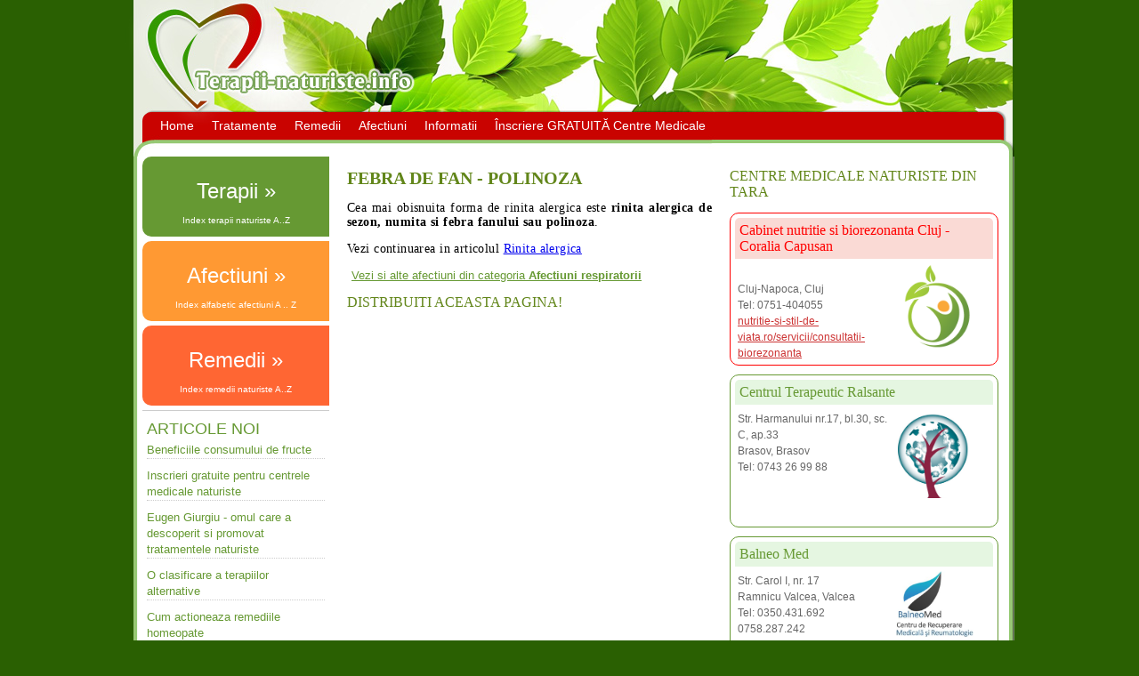

--- FILE ---
content_type: text/html; charset=utf-8
request_url: https://terapii-naturiste.ro/afectiuni/febra-fanului-polinoza
body_size: 11934
content:

<!DOCTYPE html>

<html lang="ro">
<head>
<meta http-equiv="Content-Type" content="text/html; charset=utf-8" />

<title>Tratament naturist Febra de fan - Polinoza | terapii-naturiste.info</title>
<meta name="Description" content="Febra fanului este o afectiune alergica sezoniera declansata de polenul copacilor, iarba sau buruieni. Terapii-naturiste.info este un portal de informatii din domeniul medicinei alternative, al remediilor naturiste"/>
<meta name="Keywords" content="febra fanului, rinita alergica, alergie la polen, tratament naturist,  remedii naturale,terapii, terapie,tratament,metoda tratament,alternativ,naturist,complementar,medicina alternativa,medicina naturista,ghid,lista afectiuni,lista remedii,lista clinici naturiste,metode naturiste,sanatate,afectiuni,succes,natural,eficient"/>
<meta property="og:image" content="http://terapii-naturiste.info/files/afectiuni/" />
<meta property="og:title " content="Tratament naturist pentru Febra de fan - Polinoza" />
<meta property="og:type" content="article" />

<meta name="Distribution" content="global"/>
<meta name="Robots" content="index, follow"/>
<link rel="shortcut icon" type="image/x-icon" href="http://terapii-naturiste.info/favicon.ico"/>
<link rel="icon" type="image/png" href="http://terapii-naturiste.info/favicon.png" />
<meta name="Copyright" content="© 2013 Terapii-naturiste.info - toate drepturile rezervate"/>
<meta content="terapii-naturiste.info" property="og:author"/>
<meta property="og:site_name" content="terapii-naturiste.info" />
<link href="/Assets/css/main.css?v=" rel="stylesheet" type="text/css" />
<script src="/Scripts/jquery-1.8.3.min.js" type="text/javascript"></script>
<script type="text/javascript">
    $(function() {
        $('.mainbox-ter').click(function() {
            $('#box-afectiuni').hide();
            $('#box-remedii').hide();
            $('#box-terapii').slideDown(500, function() {
            });
        });
        $('.mainbox-afe').click(function() {
            $('#box-remedii').hide();
            $('#box-terapii').hide();
            $('#box-afectiuni').slideDown(500, function() {
            });
        });
        $('.mainbox-rem').click(function() {
            $('#box-afectiuni').hide();
            $('#box-terapii').hide();
            $('#box-remedii').slideDown(500, function() {
            });
        });

    });
    //

    $(document).ready(function() {
        $("#main-center-content").bind("contextmenu", function() {
            return false;
        });
        var ctlPressed = false;
        var ctl = 17;
        var c = 67;
        $(document).keydown(function(e) {
            if (e.keyCode == ctl) {
                ctlPressed = true;
            }
        }).keyup(function(e) { if (e.keyCode == ctl) ctlPressed = false; });
        $(document).keydown(function(e) {
            if (ctlPressed && e.keyCode == c) {
                return false;
            }
        });
    });
    
    //smooth scrolling
    $(document).ready(function () {
        function filterPath(string) {
            return string
                .replace(/^\//, '')
                .replace(/(index|default).[a-zA-Z]{3,4}$/, '')
                .replace(/\/$/, '');
        }
        var locationPath = filterPath(location.pathname);
        var scrollElem = scrollableElement('html', 'body');

        $('a[href*=#]').each(function () {
            var thisPath = filterPath(this.pathname) || locationPath;
            if (locationPath == thisPath
                && (location.hostname == this.hostname || !this.hostname)
                    && this.hash.replace(/#/, '')) {
                var $target = $(this.hash), target = this.hash;
                if (target) {
                    var targetOffset = $target.offset().top;
                    $(this).click(function (event) {
                        event.preventDefault();
                        $(scrollElem).animate({ scrollTop: targetOffset }, 1000, function () {
                            location.hash = target;
                        });
                    });
                }
            }
        });

        // use the first element that is "scrollable"
        function scrollableElement(els) {
            for (var i = 0, argLength = arguments.length; i < argLength; i++) {
                var el = arguments[i],
                    $scrollElement = $(el);
                if ($scrollElement.scrollTop() > 0) {
                    return el;
                } else {
                    $scrollElement.scrollTop(1);
                    var isScrollable = $scrollElement.scrollTop() > 0;
                    $scrollElement.scrollTop(0);
                    if (isScrollable) {
                        return el;
                    }
                }
            }
            return [];
        }

    });
        
</script>
<!--sharethis-->
<script type="text/javascript">    var switchTo5x = true;</script>
<script type="text/javascript" src="http://w.sharethis.com/button/buttons.js"></script>
<script type="text/javascript">    stLight.options({ publisher: "3f751064-1c88-43bc-a9f8-051cb505ba08", doNotHash: false, doNotCopy: false, hashAddressBar: false });</script>
<!--end sharethis-->

<link type="text/css" rel="stylesheet" href="/Assets/css/jquery.dropdown.css" />
<script type="text/javascript" src="/Scripts/jquery.dropdown.js"></script>


</head>
<body>
    <div id="fb-root"></div>
    <script>    (function (d, s, id) {
    var js, fjs = d.getElementsByTagName(s)[0];
    if (d.getElementById(id)) return;
    js = d.createElement(s); js.id = id;
    js.src = "//connect.facebook.net/en_US/all.js#xfbml=1";
    fjs.parentNode.insertBefore(js, fjs);
} (document, 'script', 'facebook-jssdk'));</script>
    <div id="wrapper">
        <div id="header">
            <div id="logo"></div>
            <div id="ad1">
            </div><!--ad1-->
            <div id="menu">
                <div id="menuitems">
                    <ul>
                    <li><a href="/">Home</a></li>
                    
                    <li><a href="/tratamente/index">Tratamente</a></li>
                    <li><a href="/remedii/index">Remedii</a></li>
                    <li><a href="/afectiuni/index">Afectiuni</a></li>
                    <li><a href="/articole-lista">Informatii</a></li>
                    <li class="right"><a href="/centre-medicale/inscriere">Înscriere GRATUITĂ Centre Medicale</a></li>
                    </ul>
                </div>
                
            </div>

        </div>
        <div id="main">
            <div id="mainleft">
                <div class="mainareas ter mainbox-ter"><a href="#" class="">Terapii &raquo;</a><br /><a href="/tratamente/index" class="indexLink">Index terapii naturiste A..Z</a></div>
                <div class="mainareas afe mainbox-afe"><a href="#" class="">Afectiuni &raquo;</a><br /><a href="/afectiuni/index" class="indexLink">Index alfabetic afectiuni A .. Z</a></div>
                <div class="mainareas rem mainbox-rem"><a href="#" class="">Remedii &raquo;</a><br /><a href="/remedii/index" class="indexLink">Index remedii naturiste A..Z</a></div>
                <!--artlist-->
                
                      <div class="art-list">
                          <b>Articole noi</b>
                          <ul>
                              
                              <li>
                                  <a href="/beneficiile-consumului-de-fructe">Beneficiile consumului de fructe</a>
                              </li>
                              
                              <li>
                                  <a href="/inscrieri-gratuite-centre-medicale">Inscrieri gratuite pentru centrele medicale naturiste</a>
                              </li>
                              
                              <li>
                                  <a href="/eugen-giurgiu-un-om-care-a-descoperit-valoarea-tratamentelor-naturiste">Eugen Giurgiu - omul care a descoperit si promovat tratamentele naturiste</a>
                              </li>
                              
                              <li>
                                  <a href="/clasificarea-terapiilor-alternative">O clasificare a terapiilor alternative</a>
                              </li>
                              
                              <li>
                                  <a href="/cum-actioneaza-remediile-homeopate">Cum actioneaza remediile homeopate</a>
                              </li>
                              
                              <li>
                                  <a href="/feng-shui-cristale-si-cromoterapie">Cum actioneaza impreuna Feng Shui, cristaloterapia si cromoterapia</a>
                              </li>
                              
                              <li>
                                  <a href="/ce-este-medicina-alternativa">Ce este medicina alternativa si complementara?</a>
                              </li>
                              
                          </ul>

                      </div>
                      
                <!--start g+ -->
                <div class="g-page" data-width="209" data-href="//plus.google.com/109208616786592562197" data-rel="publisher"></div>
                <script type="text/javascript">
                    window.___gcfg = { lang: 'ro' };
                    (function () {
                        var po = document.createElement('script'); po.type = 'text/javascript'; po.async = true;
                        po.src = 'https://apis.google.com/js/plusone.js';
                        var s = document.getElementsByTagName('script')[0]; s.parentNode.insertBefore(po, s);
                    })();
                </script>
                <!--end g+ -->
                <div class="fb-like-box" data-href="https://www.facebook.com/terapii-naturiste.info" data-width="210" data-show-faces="true" data-stream="false" data-show-border="false" data-header="true"></div>

                <!--banners 200 start-->
                <a href="http://nutritie-si-stil-de-viata.ro" target="_blank" title=""><img src="/files/images/banner-nsv-200.jpg" /></a>
                <br/>
                <div id="scrolltotopbutton">
                    <a href="#logo"><img src="/Assets/images/back2top.gif" alt="salt la inceputul paginii" id="toTop" style="border:0;margin:0 0 0 20px;"/></a>                    
                    </div>
                    <script>
                        $(window).scroll(function () {
                            if ($(this).scrollTop() > 150) {
                                $('#toTop:hidden').stop(true, true).fadeIn();
                            } else {
                                $('#toTop').stop(true, true).fadeOut();
                            }
                        });
                    </script>

            </div><!--mainleft-->
            <div id="maincenter">
                <div id="box-terapii" class="ter noshow">
                    <span class="boxTitle">Lista completa a tratamentelor naturiste:</span><br /><br />
                    &nbsp;&nbsp;<a href="/tratamente/index">Index tratamente naturiste A .. Z</a><br /><br />
                    
                    <div class="box-fullwidth">
                    <span class="boxTitle">Cele mai cautate tratamente naturiste:</span><br /><br />
                    
                        <div class="box-col1">
                            <div class="title"><a href="/tratamente/reflexoterapie">Reflexoterapie</a></div>
                            <div class="titleimg">
                                <a href="/tratamente/reflexoterapie"><img src="/files/terapii/reflexoterapie.jpg" alt="Tratament naturist prin Reflexoterapie" /></a>
                            </div>
                            <span class="">Reflexoterapia este o forma de tratament efectuata prin masajul punctelor reflexe care exista pe suprafata corpului. Punctele reflexe se gasesc in anumite pozitii pe corp, cele mai multe fiind situate in talpile picioarelor si in palmele mainilor.</span>
                        </div>
                        
                        <div class="box-col1">
                            <div class="title"><a href="/tratamente/acupunctura">Acupunctura</a></div>
                            <div class="titleimg">
                                <a href="/tratamente/acupunctura"><img src="/files/terapii/acupunctura400x400.jpg" alt="Tratament naturist prin Acupunctura" /></a>
                            </div>
                            <span class="">Acupunctura este o colectie de tehici care presupun inteparea pielii pacientului cu niste ace foarte fine pentru a stimula anumite puncte cheie de pe suprafata pielii. A aparut in China si este considerata una dintre cele mai vechi metode de tratament din lume.</span>
                        </div>
                        
                        <div class="box-col1">
                            <div class="title"><a href="/tratamente/gemoterapie">Gemoterapie</a></div>
                            <div class="titleimg">
                                <a href="/tratamente/gemoterapie"><img src="/files/terapii/gemoterapie.jpg" alt="Tratament naturist prin Gemoterapie" /></a>
                            </div>
                            <span class="">Gemoterapia este o metoda naturista, bioterapica ce foloseste extractele obtinute din partile tinere ale plantelor - muguri, mladite, radacini, seminte</span>
                        </div>
                        
                        <div class="box-col1">
                            <div class="title"><a href="/tratamente/homeopatie">Homeopatie</a></div>
                            <div class="titleimg">
                                <a href="/tratamente/homeopatie"><img src="/files/terapii/homeopatie-trat.jpg" alt="Tratament naturist prin Homeopatie" /></a>
                            </div>
                            <span class="">Homeopatia vindeca organismul cu ajutorul unor remedii homeopate extrase din plante, minerale si substante dupa  procedee specifice numite dilutii si dinamizari</span>
                        </div>
                        
                        <div class="box-col1">
                            <div class="title"><a href="/tratamente/aromaterapia">Aromaterapie</a></div>
                            <div class="titleimg">
                                <a href="/tratamente/aromaterapia"><img src="/files/terapii/aromaterapie.jpg" alt="Tratament naturist prin Aromaterapie" /></a>
                            </div>
                            <span class="">Aromaterapia reprezinta un tip de medicina alternativa care utilizeaza uleiurile esentiale si alti compusi aromatici din plante pentru a imbunatati sanatatea fizica sau starea psihica a unei persoane.</span>
                        </div>
                        
                        <div class="box-col1">
                            <div class="title"><a href="/tratamente/cromoterapie">Cromoterapie</a></div>
                            <div class="titleimg">
                                <a href="/tratamente/cromoterapie"><img src="/files/terapii/cromoterapie.jpg" alt="Tratament naturist prin Cromoterapie" /></a>
                            </div>
                            <span class="">Terapia prin culoare este administrata pacientilor de medicul naturist prin intermediul obiectelor de vertimentatie, a modului in care este decorata o incapere sau prin intermediul obiectelor din incaperile frecventate de pacienti.</span>
                        </div>
                        
                        <div class="box-col1">
                            <div class="title"><a href="/tratamente/lumina-polarizata">Lumina polarizata</a></div>
                            <div class="titleimg">
                                <a href="/tratamente/lumina-polarizata"><img src="/files/terapii/lumina-polarizata-terapie.jpg" alt="Tratament naturist prin Lumina polarizata" /></a>
                            </div>
                            <span class="">Lumina polarizata este folosita cu succes in tratamentele de medicina estetica datorita numeroaselor proprietati si efecte terapeutice binefacatoare pentru organism.</span>
                        </div>
                        
                        <div class="box-col1">
                            <div class="title"><a href="/tratamente/fitoterapie">Fitoterapie</a></div>
                            <div class="titleimg">
                                <a href="/tratamente/fitoterapie"><img src="/files/terapii/fitoterapie.jpg" alt="Tratament naturist prin Fitoterapie" /></a>
                            </div>
                            <span class="">Fitoterapia - considerata primul sistem medical al omenirii - este de mare ajutor in majoritatea bolilor. Bazata pe medicina populara, fitoterapia utilizeaza diverse parti ale plantelor sub forma de extracte totale</span>
                        </div>
                        
                        <div class="box-col1">
                            <div class="title"><a href="/tratamente/apiterapia">Apiterapie</a></div>
                            <div class="titleimg">
                                <a href="/tratamente/apiterapia"><img src="/files/terapii/apiterapie-miere-albine.jpg" alt="Tratament naturist prin Apiterapie" /></a>
                            </div>
                            <span class="">Apiterapia este o metoda naturista de tratament care foloseste o gama larga de produse specifice stupului de albine - venin de albine, propolis, miere, polen, laptisor de matca, etc</span>
                        </div>
                        
                        <div class="box-col1">
                            <div class="title"><a href="/tratamente/electroterapie">Electroterapie</a></div>
                            <div class="titleimg">
                                <a href="/tratamente/electroterapie"><img src="/files/terapii/aparat-electroterapie-tens.jpg" alt="Tratament naturist prin Electroterapie" /></a>
                            </div>
                            <span class="">Electroterapia presupune aplicarea unor curenti de slaba intensitate cu ajutorul unor electrozi pentru reducerea durerilor si cresterea tonusului muscular</span>
                        </div>
                        
                    </div>
                    
                    
                </div>
                <div id="box-afectiuni" class="afe noshow">
                    <span class="boxTitle">Afectiuni tratate prin metode naturiste:</span><br /><br />
                    &nbsp;&nbsp;<a href="/afectiuni/index">Index afectiuni A .. Z</a><br /><br/>                    
                    
                    <div class="box-fullwidth">
                    <span class="boxTitle">Cele mai cautate afectiuni:</span><br /><br />
                    
                        <div class="box-col1">
                            <div class="title"><a href="/afectiuni/obezitate">Obezitate</a></div>
                            <div class="titleimg">
                                <a href="/afectiuni/obezitate"><img src="/files/afectiuni/obezitate600x400.jpg" alt="Tratament naturist pentru Obezitate" /></a>
                            </div>
                            <span class=""> Obezitatea este in primul rand o grava problema de sanatate a zilelor noastre, fiind una dintre cele mai importante cauze ale mortalitatii in toata lumea. Conform studiilor recente, in Romania rata...</span>
                        </div>
                        
                        <div class="box-col1">
                            <div class="title"><a href="/afectiuni/celulita">Celulita</a></div>
                            <div class="titleimg">
                                <a href="/afectiuni/celulita"><img src="/files/afectiuni/celulita-tratament-naturist.jpg" alt="Tratament naturist pentru Celulita" /></a>
                            </div>
                            <span class=""> Celulita este o problema de ordin estetic care este cauzata de anumite disfunctii ale organismului si se manifesta prin formarea unor mici depozite de tesut adipos sub piele, motiv din care pielea nu...</span>
                        </div>
                        
                        <div class="box-col1">
                            <div class="title"><a href="/afectiuni/coxartroza">Coxartroza</a></div>
                            <div class="titleimg">
                                <a href="/afectiuni/coxartroza"><img src="/files/afectiuni/coxartroza.jpg" alt="Tratament naturist pentru Coxartroza" /></a>
                            </div>
                            <span class="">  
 Coxartroza este o forma de reumatism degenerativ aparut la nivelul incheieturii soldului. In general apare la varsta de 50  60 ani insa tinerii nu sunt ocoliti nici ei (malformatii ale...</span>
                        </div>
                        
                        <div class="box-col1">
                            <div class="title"><a href="/afectiuni/osteoporoza">Osteoporoza</a></div>
                            <div class="titleimg">
                                <a href="/afectiuni/osteoporoza"><img src="/files/afectiuni/osteoporoza-imagine.jpg" alt="Tratament naturist pentru Osteoporoza" /></a>
                            </div>
                            <span class=""> Osteoporoza - diminuarea masei osoase - este un semn al imbatranirii, la femei ea fiind agravata de instalarea menopauzei. Aceasta boala nedureroasa sporeste riscul aparitiei fracturilor, in special...</span>
                        </div>
                        
                        <div class="box-col1">
                            <div class="title"><a href="/afectiuni/acneea-juvenila">Acneea juvenila</a></div>
                            <div class="titleimg">
                                <a href="/afectiuni/acneea-juvenila"><img src="/files/afectiuni/acnee-cosuri.jpg" alt="Tratament naturist pentru Acneea juvenila" /></a>
                            </div>
                            <span class=""> Acneea juvelina este o afectiune dermatologica ce apare la varsta pubertatii (12-20 ani) si este caracterizata prin aparitia pe piele a unor cosuri in dferite zone ale corpului, in special pe fata,...</span>
                        </div>
                        
                        <div class="box-col1">
                            <div class="title"><a href="/afectiuni/migrena-cefalee">Migrena (cefalee)</a></div>
                            <div class="titleimg">
                                <a href="/afectiuni/migrena-cefalee"><img src="/files/afectiuni/dureredecap.jpg" alt="Tratament naturist pentru Migrena (cefalee)" /></a>
                            </div>
                            <span class=""> Durerile de cap repetate, migrenele, cefaleele, sunt considerate in general de catre lumea medicala drept un simptom, desi adesea ele reprezinta chiar boli, de multe ori, greu de suportat. 
...</span>
                        </div>
                        
                        <div class="box-col1">
                            <div class="title"><a href="/afectiuni/osteofite-ciocuri-de-papagal">Osteofite</a></div>
                            <div class="titleimg">
                                <a href="/afectiuni/osteofite-ciocuri-de-papagal"><img src="/files/afectiuni/osteofite-ciocuri.jpg" alt="Tratament naturist pentru Osteofite" /></a>
                            </div>
                            <span class=""> Osteofitele (denumite si ciocuri de papagal datorita formei lor) sunt niste excrescente osoase care apar pe capetele oaselor, in jurul articulatiilor sau in interiorul lor, in jurul discurilor...</span>
                        </div>
                        
                        <div class="box-col1">
                            <div class="title"><a href="/afectiuni/astm-bronsic">Astmul bronsic</a></div>
                            <div class="titleimg">
                                <a href="/afectiuni/astm-bronsic"><img src="/files/afectiuni/astmbronsic.jpg" alt="Tratament naturist pentru Astmul bronsic" /></a>
                            </div>
                            <span class=""> Crizele repetate de respiratie suieratoare si de sufocare - cunoscute sub denumirea de astm - pot sa apara la orice varsta, dar de regula apar in copilarie si uneori se amelioreaza sau dispar complet...</span>
                        </div>
                        
                        <div class="box-col1">
                            <div class="title"><a href="/afectiuni/Laringita">Laringita (raguseala)</a></div>
                            <div class="titleimg">
                                <a href="/afectiuni/Laringita"><img src="/files/afectiuni/laringita.jpg" alt="Tratament naturist pentru Laringita (raguseala)" /></a>
                            </div>
                            <span class=""> Raguseala reprezinta un simptom, laringita este o boala. 
 Raguseala se manifesta printr-o alterare a vocii, ea devenind aspra, joasa. 
 Laringita, care poate duce chiar la pierderea vocii (afonie),...</span>
                        </div>
                        
                        <div class="box-col1">
                            <div class="title"><a href="/afectiuni/hernie-de-disc">Hernia de disc</a></div>
                            <div class="titleimg">
                                <a href="/afectiuni/hernie-de-disc"><img src="/files/afectiuni/hernie-de-disc.jpg" alt="Tratament naturist pentru Hernia de disc" /></a>
                            </div>
                            <span class=""> Hernia de disc este o afectiune prin care o parte din discul intervertebral se rupe si ajunge sa comprime radacinile nervoase sau maduva spinarii aflate in canalul spinal din vecinatatea sa. 
Etape...</span>
                        </div>
                        
                        <div class="box-col1">
                            <div class="title"><a href="/afectiuni/colesterol">Hipercolesterolemie</a></div>
                            <div class="titleimg">
                                <a href="/afectiuni/colesterol"><img src="/files/afectiuni/colesterol-tratament-naturi.jpg" alt="Tratament naturist pentru Hipercolesterolemie" /></a>
                            </div>
                            <span class=""> Colesterolul - prin definitieeste un nutrient esential pentru organism de care este nevoie atat in structura membranei celulare cat si a tecilor de mielina. Din punct de vedere functional, celulele...</span>
                        </div>
                        
                        <div class="box-col1">
                            <div class="title"><a href="/afectiuni/diabet-zaharat">Diabet zaharat</a></div>
                            <div class="titleimg">
                                <a href="/afectiuni/diabet-zaharat"><img src="/files/afectiuni/diabet-zaharat-tip2.jpg" alt="Tratament naturist pentru Diabet zaharat" /></a>
                            </div>
                            <span class=""> In cazurile in care diabetul zaharat nu este insulinodependent (DNID) - asa numitul Diabet zaharat de tip II puteti sa aplicati cu succes cateva remedii naturiste pentru a reduce nivelul de glucoza...</span>
                        </div>
                        
                    </div>
                    
                    
                </div>
                <div id="box-remedii" class="rem noshow">
                    <div class="box-col1">
                    <span class="boxTitle">Lista remedii naturiste</span><br /><br />
                    <a href="/remedii/index" title="Lista completa remedii si produse naturiste">Index alfabetic A .. Z</a><br />    
                    </div>
                    
                    
                        <div class="box-col1">
                        <span class="boxTitle">Remedii pe categorii</span><br />
                        <ul>
                      
                            <li><a href="/remedii/plante-medicinale/lista">Plante  medicinale</a></li>
                         
                            <li><a href="/remedii/fructe-si-legume/lista">Fructe si legume</a></li>
                         
                            <li><a href="/remedii/mirodenii/lista">Mirodenii</a></li>
                         
                            <li><a href="/remedii/produse-apicole/lista">Produse apicole</a></li>
                         
                       </ul>
                       </div>
                       
                    <div class="box-fullwidth">
                    <span class="boxTitle">Remedii naturiste:</span><br /><br />
                    
                        <div class="box-col1">
                            <div class="title"><a href="/remediu/ghimbir" alt="Ghimbir - utilizare ca remediu naturist">Ghimbir</a></div>
                            <div class="titleimg">
                                <a href="/remediu/ghimbir"><img src="/files/remedii/ghimbir-300.jpg" alt="Ghimbir ca remediu in tratamentele naturiste" /></a>
                            </div>
                            <span class=""> Ghimbirul e utilizat de mii de ani ca stimulent digestiv. Efectele lui au fost studiate indelung si temeinic de catre oamenii de stiinta. Ghimbirul normalizeaza peristaltismul tractului digestiv,...</span>
                        </div>
                        
                        <div class="box-col1">
                            <div class="title"><a href="/remediu/marul" alt="Marul - utilizare ca remediu naturist">Marul</a></div>
                            <div class="titleimg">
                                <a href="/remediu/marul"><img src="/files/remedii/marul-remediu-naturist.jpg" alt="Marul ca remediu in tratamentele naturiste" /></a>
                            </div>
                            <span class="">  
 Marul este produsul speciei de pomi fructiferi foarte raspanditi si cultivati in regiunea noastra - Malus domestica. Pomul fructifer este originar din Asia unde si azi poate fi gasita varianta...</span>
                        </div>
                        
                        <div class="box-col1">
                            <div class="title"><a href="/remediu/nasturel" alt="Nasturel - utilizare ca remediu naturist">Nasturel</a></div>
                            <div class="titleimg">
                                <a href="/remediu/nasturel"><img src="/files/remedii/nasturel-400.jpg" alt="Nasturel ca remediu in tratamentele naturiste" /></a>
                            </div>
                            <span class=""> O planta din familia cruciferelor cu frunze inchise la culoare, mici si rotunde, putin iuti. Poate fi adaugat in salatele crude pentru un plus de beta-caroten si vitamina C si E. O sursa excelenta de...</span>
                        </div>
                        
                        <div class="box-col1">
                            <div class="title"><a href="/remediu/scortisoara" alt="Scortisoara - utilizare ca remediu naturist">Scortisoara</a></div>
                            <div class="titleimg">
                                <a href="/remediu/scortisoara"><img src="/files/remedii/scortisoara-remediu-naturis.jpg" alt="Scortisoara ca remediu in tratamentele naturiste" /></a>
                            </div>
                            <span class=""> Studiile clinice au scos in evidenta efectul benefic al scortisoarei in echilibrarea nivelului glicemiei, al colesterolului si tensiunii arteriale. De asemenea regleaza glicemia preprandiala, nivelul...</span>
                        </div>
                        
                        <div class="box-col1">
                            <div class="title"><a href="/remediu/spanac" alt="Spanacul - utilizare ca remediu naturist">Spanacul</a></div>
                            <div class="titleimg">
                                <a href="/remediu/spanac"><img src="/files/remedii/spanac.jpg" alt="Spanacul ca remediu in tratamentele naturiste" /></a>
                            </div>
                            <span class=""> Cunoscut multora drept hrana favorita a lui Popeye Marinarul, spanacul nu este atat de bogat in fier precum se crede, insa are o sumedenie de alte substante valoroase - carotenoide si alte substante...</span>
                        </div>
                        
                        <div class="box-col1">
                            <div class="title"><a href="/remediu/arnica" alt="Arnica - utilizare ca remediu naturist">Arnica</a></div>
                            <div class="titleimg">
                                <a href="/remediu/arnica"><img src="/files/remedii/arnica-montana.jpg" alt="Arnica ca remediu in tratamentele naturiste" /></a>
                            </div>
                            <span class=""> Arnica montana 
 Arnica are doar uz extern. Trebuie sa feriti ochii, gura si ranile deschise de contactul cu preparatele pe baza de arnica. Daca intra in contact cu aceste zone, spalati din abundenta...</span>
                        </div>
                        
                        <div class="box-col1">
                            <div class="title"><a href="/remediu/laptisor-de-matca" alt="Laptisor de matca - utilizare ca remediu naturist">Laptisor de matca</a></div>
                            <div class="titleimg">
                                <a href="/remediu/laptisor-de-matca"><img src="/files/remedii/laptisor-de-matca-terapie.jpg" alt="Laptisor de matca ca remediu in tratamentele naturiste" /></a>
                            </div>
                            <span class=""> Laptisorul de matca este o substanta secretata de albinele lucratoare si care este folosita la hranirea tuturor larvelor tinere in primele 3 zile de viata si a reginei stupului (matca) pe toata...</span>
                        </div>
                        
                        <div class="box-col1">
                            <div class="title"><a href="/remediu/coada-soricelului" alt="Coada șoricelului - utilizare ca remediu naturist">Coada șoricelului</a></div>
                            <div class="titleimg">
                                <a href="/remediu/coada-soricelului"><img src="/files/remedii/coada-soricelului.jpg" alt="Coada șoricelului ca remediu in tratamentele naturiste" /></a>
                            </div>
                            <span class=""> Achillea millefolium 
 Denumirea latină a acestei plante medicinale foarte raspandite la noi in tara, provine de la numele lui Achile, cel neinvins in lupte si invulnerabil la rani. La fel ca si...</span>
                        </div>
                        
                        <div class="box-col1">
                            <div class="title"><a href="/remediu/propolis" alt="Propolis - utilizare ca remediu naturist">Propolis</a></div>
                            <div class="titleimg">
                                <a href="/remediu/propolis"><img src="/files/remedii/propolis-remediu-naturist.jpg" alt="Propolis ca remediu in tratamentele naturiste" /></a>
                            </div>
                            <span class=""> Albinele folosesc propolisul, denumit si cleiul albinelor, pentru a intari structura stupului, a reduce vibratiile din interior si pentru a face stupul mai putin accesibil altor vietati, sigiland...</span>
                        </div>
                        
                    </div>
                    
                </div>
                <div id="main-center-content">
                    
    <div itemscope itemtype="http://schema.org/Article">

<h1 itemprop="name">Febra de fan - Polinoza</h1>
<span itemprop="articleBody" class="articlebody">
<p>Cea mai obisnuita forma de rinita alergica este <strong>rinita alergica de sezon, numita si febra fanului sau polinoza</strong>.</p>
<p>Vezi continuarea in articolul <a href="/afectiuni/rinita-alergica">Rinita alergica</a>&nbsp;</p>
</span>

<!--filtru orase-->


  <!--lista centre-->


<p>
    <a href="/afectiuni/afectiuni-respiratorii/Lista" class="sectionLink">Vezi si alte afectiuni din categoria <span itemprop="articleSection" class="articlesection">Afectiuni respiratorii</span></a>
</p>
</div>

                    <div class="clear"></div>
                    <h2>Distribuiti aceasta pagina!</h2>
                    <span class='st_sharethis_large' displayText='ShareThis'></span>
                    <span class='st_facebook_large' displayText='Facebook'></span>
                    <span class='st_googleplus_large' displayText='Google +'></span>
                    <span class='st_twitter_large' displayText='Tweet'></span>
                    <span class='st_blogger_large' displayText='Blogger'></span>
                    <span class='st_pinterest_large' displayText='Pinterest'></span>
                    <span class='st_email_large' displayText='Email'></span>
                </div>
            </div><!--maincenter-->
                
            <div id="mainright">
                
                    
                           <h2>Centre medicale naturiste din tara</h2>
                           
                            <script type="text/javascript"><!--
                                google_ad_client = "ca-pub-9021035418200470";
                                /* new-terapii-300x250 */
                                google_ad_slot = "8930816593";
                                google_ad_width = 300;
                                google_ad_height = 250;
                            //-->
                            </script>
                            <script type="text/javascript"
                            src="http://pagead2.googlesyndication.com/pagead/show_ads.js">
                            </script>
                               
                            <div class="box-cm-r box3">
                               <div class="cm-title-3">Cabinet nutritie si biorezonanta Cluj - Coralia Capusan</div>
                               <div class="cm-descr">
                                   <br/>
                                   Cluj-Napoca, Cluj<br/>
                                   Tel: 0751-404055 <br/>
                                   
                                         <a href="http://nutritie-si-stil-de-viata.ro/servicii/consultatii-biorezonanta" target="_blank">nutritie-si-stil-de-viata.ro/servicii/consultatii-biorezonanta</a>
                                         
                               </div>
                               <div class="cm-logo">
                                   
                                         <a href="http://nutritie-si-stil-de-viata.ro/servicii/consultatii-biorezonanta" target="_blank"><img src="/files/centre-medicale/logo-nsv-transp.png" alt="Cabinet nutritie si biorezonanta Cluj - Coralia Capusan"/></a>
                                         
                                     </div>
                                 </div>
                                         
                           <div class="box-cm-r">
                               <div class="cm-title">Centrul Terapeutic Ralsante</div>
                               <div class="cm-descr">
                                   Str. Harmanului nr.17, bl.30, sc. C, ap.33<br/>
                                   Brasov, Brasov<br/>
                                   Tel: 0743 26 99 88 <br/>
                               </div>
                               <div class="cm-logo">
                                   
                                         <img src="/files/centre-medicale/logo_ralsante_jpg.34032223_std.jpg" alt="Centrul Terapeutic Ralsante"/>
                                         

                               </div>
                           </div>
                               
                           <div class="box-cm-r">
                               <div class="cm-title">Balneo Med</div>
                               <div class="cm-descr">
                                   Str. Carol I, nr. 17<br/>
                                   Ramnicu Valcea, Valcea<br/>
                                   Tel: 0350.431.692 <br/>0758.287.242
                               </div>
                               <div class="cm-logo">
                                   
                                         <img src="/files/centre-medicale/balneo-logo.png" alt="Balneo Med"/>
                                         

                               </div>
                           </div>
                               
                           <div class="box-cm-r">
                               <div class="cm-title">Medicina Naturista - Apifitoterapie</div>
                               <div class="cm-descr">
                                   str. Horea, nr. 12, ap. 3, Cluj-Napoca<br/>
                                   Cluj-Napoca, Cluj<br/>
                                   Tel: 0264 433268 <br/>0728 026489; 0753 325379
                               </div>
                               <div class="cm-logo">
                                   
                                         <img src="/files/centre-medicale/mednaturistacj - logo.png" alt="Medicina Naturista - Apifitoterapie"/>
                                         

                               </div>
                           </div>
                               
                           <div class="box-cm-r">
                               <div class="cm-title">Centrul medical NORMED</div>
                               <div class="cm-descr">
                                   str. Barsei, nr. 4, ap. 42, cartier Marasti<br/>
                                   Cluj-Napoca, Cluj<br/>
                                   Tel: 0264.410.861 <br/>
                               </div>
                               <div class="cm-logo">
                                   
                                         <img src="/files/centre-medicale/normedcluj-logo.png" alt="Centrul medical NORMED"/>
                                         

                               </div>
                           </div>
                               
                           <div class="box-cm-r">
                               <div class="cm-title">Cabinet Terapie Bowen</div>
                               <div class="cm-descr">
                                   Aleea Garbau, nr. 6, ap. 56, cartier Manastur<br/>
                                   Cluj-Napoca, Cluj<br/>
                                   Tel: 0744 900908 <br/>0757 093093
                               </div>
                               <div class="cm-logo">
                                   
                                         <img src="/files/centre-medicale/bowen-logo.png" alt="Cabinet Terapie Bowen"/>
                                         

                               </div>
                           </div>
                               
                           <div class="box-cm-r">
                               <div class="cm-title">Med Ozon</div>
                               <div class="cm-descr">
                                   Calea Torontalului, Nr. 32A<br/>
                                   Timisoara, Timis<br/>
                                   Tel: 0723.34.76.54 <br/>0746.34.76.54
                               </div>
                               <div class="cm-logo">
                                   
                                     <img src="/Assets/images/tn-noimg-100.jpg"/>
                                     

                               </div>
                           </div>
                               
                           <div class="box-cm-r">
                               <div class="cm-title">GEROMASLAN INSTITUT</div>
                               <div class="cm-descr">
                                   Sohodol, 146. A, Bran, Brasov<br/>
                                   Brasov, Brasov<br/>
                                   Tel: 0040 751 04 00 01 <br/>
                               </div>
                               <div class="cm-logo">
                                   
                                         <img src="/files/centre-medicale/geromaslan-logo1.jpg" alt="GEROMASLAN INSTITUT"/>
                                         

                               </div>
                           </div>
                               
                           <div class="box-cm-r">
                               <div class="cm-title">Medical Link</div>
                               <div class="cm-descr">
                                   Str Fagetului, 138, bl ST7, A<br/>
                                   Constanta, Constanta<br/>
                                   Tel: 0722 453 570 <br/>0722 777 864
                               </div>
                               <div class="cm-logo">
                                   
                                         <img src="/files/centre-medicale/medicallink-logo.jpg" alt="Medical Link"/>
                                         

                               </div>
                           </div>
                           
                            <script type="text/javascript"><!--
                                google_ad_client = "ca-pub-9021035418200470";
                                /* new-terapii-300x250 */
                                google_ad_slot = "8930816593";
                                google_ad_width = 300;
                                google_ad_height = 250;
                            //-->
                            </script>
                            <script type="text/javascript"
                            src="http://pagead2.googlesyndication.com/pagead/show_ads.js">
                            </script>
                                   
                           <div class="box-cm-r">
                               <div class="cm-title">Patrik Med</div>
                               <div class="cm-descr">
                                   Str.Bucegi nr.11<br/>
                                   Lugoj, Timis<br/>
                                   Tel: + 40 723 197 488 <br/>
                               </div>
                               <div class="cm-logo">
                                   
                                     <img src="/Assets/images/tn-noimg-100.jpg"/>
                                     

                               </div>
                           </div>
                           
            </div><!--mainright-->
            
        </div><!--main-->
        <div id="mainfooter">
           &copy; 2013 Coral Design SRL - toate drepturile rezervate<br/><br/> <a href="/">Acasa</a> ~ <a href="/centre-medicale/inscriere">Inscriere centre medicale</a> ~ <a href="/tipuri-de-abonamente-pentru-centre-medicale">Publicitate pe site</a> ~ <a href="/confidentialitate">Politica de confidentialitate</a> ~ <a href="/contact">Contact</a>
        </div>
    </div><!--wrapper-->

<!-- Global site tag (gtag.js) - Google Analytics -->
<script async src="https://www.googletagmanager.com/gtag/js?id=UA-150948377-1"></script>
<script>
  window.dataLayer = window.dataLayer || [];
  function gtag(){dataLayer.push(arguments);}
  gtag('js', new Date());

  gtag('config', 'UA-150948377-1');
</script>
</body>
</html>


--- FILE ---
content_type: text/html; charset=utf-8
request_url: https://accounts.google.com/o/oauth2/postmessageRelay?parent=https%3A%2F%2Fterapii-naturiste.ro&jsh=m%3B%2F_%2Fscs%2Fabc-static%2F_%2Fjs%2Fk%3Dgapi.lb.en.OE6tiwO4KJo.O%2Fd%3D1%2Frs%3DAHpOoo_Itz6IAL6GO-n8kgAepm47TBsg1Q%2Fm%3D__features__
body_size: 161
content:
<!DOCTYPE html><html><head><title></title><meta http-equiv="content-type" content="text/html; charset=utf-8"><meta http-equiv="X-UA-Compatible" content="IE=edge"><meta name="viewport" content="width=device-width, initial-scale=1, minimum-scale=1, maximum-scale=1, user-scalable=0"><script src='https://ssl.gstatic.com/accounts/o/2580342461-postmessagerelay.js' nonce="8KacOP6Zi1Smax9WskcwJQ"></script></head><body><script type="text/javascript" src="https://apis.google.com/js/rpc:shindig_random.js?onload=init" nonce="8KacOP6Zi1Smax9WskcwJQ"></script></body></html>

--- FILE ---
content_type: text/css
request_url: https://terapii-naturiste.ro/Assets/css/main.css?v=
body_size: 2589
content:
html {
     overflow: -moz-scrollbars-vertical;
     overflow: scroll;
}
body 
{
    background-color: #2A6002; margin: 0;padding: 0;font-family: Arial;font-size: 12px;
}
h1,h2{ font-family: "Trebuchet MS";color: #62861A;text-transform: uppercase;}
h1{font-size: 20px;}
h2{ font-size: 16px;font-weight: normal;}
.clear {clear:both; font-size:1px; height:0px; }
#wrapper{ width: 1000px;padding: 0;margin: 0 auto 0 auto;border: 0px solid red;overflow: hidden;}
#header{ width: 1000px;height: 176px;background: url(../images/bg_head.jpg) no-repeat;}
#logo{ width: 220px;height: 100px;float: left;border: 0px solid white;}
#ad1{ width: 750px;height: 90px;float: right;border: 0px solid red;margin: 10px 3px 0 20px;}
#menu{ width: 970px;height: 70px;float: left;border: 0px solid blue;margin: 6px 0 0 20px;}
#menuitems{ width: 950px;height: 30px;border: 0px solid yellow;margin: 22px 0 0 10px;}
#menuitems ul{ list-style-type: none;margin: 0;padding: 0;}
#menuitems ul li{ display: block;float: left;padding: 5px 10px 5px 10px;}
#menuitems a{ color: #fff;text-decoration: none;font-size: 14px;}
#menuitems li:hover{ background-color: #89E131;-moz-border-radius: 10px;border-radius: 10px;}
#menuitems a:hover{color: #336600;}
.right{ float: right;}
#main{ width: 970px;background: url(../images/main_bg.jpg) repeat-y;float: left;margin: 0 0 0 10px;padding: 0 10px 0 10px;}
#mainleft{ width: 210px;float: left;}
#maincenter{ width: 440px;float: left;border: 0px solid red;}
#mainright{ width:305px;float: left;margin: 0 0 0 10px;}
#mainfooter{ width: 990px;height: 18px;background: url(../images/main_bot.jpg) no-repeat;float: left;margin: 0 0 30px 10px;text-align: center;}
#mainfooter a{color: #89E131;text-decoration: none;}
.mainareas{ width: 190px;height: 45px;margin: 0 0 5px 0;padding: 25px 10px 20px 10px;text-align: center;font-size: 24px;
            background-color: #f1f1f1;border-top-left-radius: 10px;border-bottom-left-radius: 10px;-moz-border-radius: 10px;
            border-top: 0px solid #aaa;border-left: 0px solid #aaa;border-bottom: 0px solid #aaa;z-index: 100;color: #fff;}
.ter{ background-color: #669933;}
.afe{background-color: #FF9933;}
.rem{background-color: #FF6633;}
.ter a{ color: #fff;}
.indexLink{ font-size: 10px;}
.mainareas a{ color: #fff;text-decoration: none;}
.boxTitle{ font-size: 15px;font-weight: bold;color: #fff;padding: 0 0 5px 5px;text-align: left;}
#box-terapii, #box-afectiuni, #box-remedii{float: left;min-height: 270px;width: 440px;overflow:visible;border-top-right-radius: 10px;border-bottom-right-radius: 10px;border-bottom-left-radius: 10px;padding: 0 0 10px 5px;margin: 0 0 10px 0;}
.box-fullwidth{width: 440px;float: left;padding: 5px 0 5px 0;margin-bottom: 5px;}
.box-col1{ width: 200px;min-height: 150px;float: left;margin:0 5px 10px 5px;text-align: justify;font-size: 12px;color: #fff;border-bottom: 1px dashed #fff;}
.box-col1 a{font-size: 15px;font-weight: bold;color: #fff;margin:5px 0 0 5px;letter-spacing: .03em;}
.box-col1 .titleimg{height: 60px;float: left;overflow: hidden;margin: 5px;}
.box-col1 .titleimg img{ width: 100px;margin: 2px;float: left;-moz-border-radius: 10px;border-radius: 10px;border: 0;}
#box-remedii a{ color: #FFF;}
#box-afectiuni a{ color: #FFF;}
.noshow{ display: none;}
.show{ display: block;visibility: visible;}
#main-center-content{margin: 0; padding: 0 10px 10px 20px;}
ul.indexOfList{list-style-type: none;}
ul.indexOfList li{ display: block;padding: 4px;}
ul.indexOfList li b{ color: red;font-size: 15px;}
ul.indexOfList a{ color: #669933;text-decoration: none;}
ul.indexOfList img{ max-width: 40px;height: 40px;float: left;margin: 0 10px 0 0;}
ul.blockitem{ margin: 0;padding: 0;}
ul.blockitem a img{ border: 0;}
ul.blockitem li{ display: block;float: left;width: 150px;padding: 5px;border: 1px solid #f1f1f1;margin: 5px;-moz-border-radius: 5px;border-radius: 5px;}
ul.blockitem li:hover{ background-color: #f9f9f9;}
.articlebody{ font-size: 14px;letter-spacing: .03em;font-family: "Trebuchet MS", Verdana;text-align: justify;}
a.art-details-link{ font-size: 11px;color: #669933;font-style: italic;text-decoration: underline;}
img.genericImage{ float: left;margin: 0 10px 10px 0;max-width: 220px;clear: both;}
.articlesection{ font-weight: bold;}
a.sectionLink{ color: #669933;padding: 5px;font-size: 13px;}

/*articles*/
.art-list{ width: 200px;border-top: 1px solid #CCC;float: left;padding: 5px;color: #669933;}
.art-list b{ font-size: 18px;text-transform: uppercase;font-weight: normal;padding-bottom: 10px;line-height: 30px;}
.art-list ul{ margin: 0;padding: 0;list-style-type: none;}
.art-list ul li{ display: block;width: 200px;margin: 0 0 10px 0;border-bottom: 1px dotted #ccc;line-height: 18px;}
.art-list a{ font-family: "Trebuchet MS", Arial;text-decoration: none;color: #669933;font-size: 13px;}
.art-list a:hover{ color: #FF9933;}


/*medcenters*/
ul.cmlist{ margin: 0;padding: 0;list-style-type: none;}
ul.cmList li{ font-size: 15px;color: red;font-family: "Trebuchet MS", Verdana, Arial, sans-serif;list-style-type: none;margin: 0 0 10px 0;border-left: 5px solid red;padding: 0 0 0 10px;}
.cmXSmall{ color: #999;font-size: 10px;}

.city-filter-box{padding: 5px 5px 5px 55px;background: url(../images/icon-filtrare-oras.png) no-repeat;border: 0px solid #5FB3CB;margin: 15px 0 0 0;min-height: 50px;line-height: 20px;}
.city-filter-box a{ color: #669933;font-weight: bold;text-decoration: none;border-bottom: 1px dashed #669933;}
.cm-listheader-box{border: 0px solid #669933;padding: 3px 5px 5px 55px;background-color: #FFF;background: url(../images/icon-centremedicale-50.jpg) no-repeat;color: red;}
.trat-listheader-box{padding: 0px 5px 5px 55px;background-color: #FFF;background: url(../images/icon-tratamente-50.jpg) no-repeat;}

.box-cm-r{ width: 290px;height: 160px;margin: 0 0 10px 0;border: 1px solid #669933;-moz-border-radius: 10px;border-radius: 10px;padding: 5px;float: left;}
.box2{border-color: #FF9933}
.box3{ border-color: red;}
.cm-title, .cm-title-2, .cm-title-3{font-family: "Trebuchet MS"; font-size: 16px;color: #669933;width: 280px;float: left;background-color: #E5F6E1;-moz-border-top-left-radius: 5px;border-top-left-radius: 5px;-moz-border-top-right-radius: 5px;border-top-right-radius: 5px;padding: 5px;}
.cm-title-2{background-color: #F8E8C3;color: #FF9933; }
.cm-title-3{background-color: #FADAD5; color:red;}
.cm-descr{ width: 170px;font-size: 12px;color: #666;float: left;padding: 7px 0 0 3px;line-height: 18px;}
.cm-descr a{ color: #CC3333;}
.cm-logo{ width: 100px;height: 100px;float: left;margin: 5px;overflow: hidden;}
.cm-logo img{ max-width: 100px;height: auto;}

#main-center-content input{ width: 300px;}
#main-center-content input[type=checkbox]{ width: 30px;}
.formlabel{width: 300px; float: left;line-height: 20px;font-size: 14px;color: #669933;}
.formElement{ width: 300px;float: left;margin-bottom: 20px;}
select, textarea{ width: 300px;padding: 2px;font-size: 14px;}
.field-validation-error{ color: red;float: left;font-size: 11px;padding-top: 5px;clear: left;background-color: #f1f1f1;width: 300px;padding: 2px;}
.optionlistitem{ width: 400px;height: 30px;color: #669933;font-size: 14px;}
.optionlistitem input{ width: 30px;}

#scrolltotopbutton {
    position: fixed;
    bottom: 12px;
}

